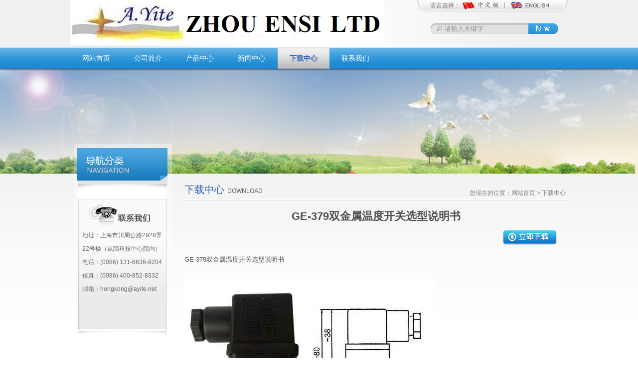

--- FILE ---
content_type: text/html; charset=utf-8
request_url: https://www.jiachunna.com.cn/index.php/download/index/g/c/id/8.html
body_size: 2560
content:
 <!DOCTYPE html PUBLIC "-//W3C//DTD XHTML 1.0 Transitional//EN" "http://www.w3.org/TR/xhtml1/DTD/xhtml1-transitional.dtd">
<html xmlns="http://www.w3.org/1999/xhtml">
<head>
<meta http-equiv="Content-Type" content="text/html; charset=utf-8" />
<title>GE-379双金属温度开关选型说明书</title>
<meta name="keywords" content="GE-379双金属温度开关选型说明书" />
<meta name="description" content="GE-379双金属温度开关选型说明书" />
<link rel="stylesheet" type="text/css" href="/Home/Tpl/default/Public/css/style.css" />
<script type="text/javascript" src="/Public/js/jquery-1.8.0.min.js"></script>
<script type="text/javascript" src="/Public/js/flash.js"></script>
<script type="text/javascript" src="/Public/js/product_slider.js"></script>
<script type="text/javascript" src="/Home/Tpl/default/Public/js/default.js"></script>
<!--[if lte IE 6]>
<script src="/Public/js/ie6_png.js" type="text/javascript"></script>
    <script type="text/javascript">
        DD_belatedPNG.fix('div#logo img,div.leftbg,div.eleftbg,div#nav_bg');
    </script>
<![endif]--> 
<script language="javascript">var catid=3,pid=0,bid=3;</script>
<script type="text/javascript" src="/Home/Tpl/default/Public/js/left_active.js"></script>
</head>
<body>
<div id="header">

    <div class="box">

        <div id="logo"><img src="/Uploads/5b420569d1c36.jpg" alt="上海乘日仪器仪表中心"/></div>

        <div class="top_right">
            <div class="top_menu"><span class="top_menu_text">语言选择：</span>
                <span class="top_menu_img">
                    <a href="/index.php/index/index/g/c.html" title="中文版"><img src="/Home/Tpl/default/Public/images/Chinese.gif" alt="中文版" style="margin-right:16px;"> </a>
                    <a href="/" title="English"><img src="/Home/Tpl/default/Public/images/English.gif" alt="English"></a>
                </span>
            </div>

            <div class="searchformzone">
                <form id="searchform" method="get" action="/index.php/search/index/g/c.html">
                    <div class="searchform">
                        <input type="text" name="name" class="input" value="请输入关键字" onblur="if(this.value.length<1)this.value=this.defaultValue;" onfocus="if(this.value==this.defaultValue)this.value=''"/>
                    </div>
                    <div class="search_submit">
                      <a href="javascript:searchform.submit();"><img src="/Home/Tpl/default/Public/images/search_btn.gif" alt="产品搜索"></a>
                    </div>
                </form>
            </div>
        </div>

    </div>
    <!-- end of box -->

        <div id="nav_bg">
            <div id="nav">
            <ul id="nav_ul_big" class="nav_ul_big">
  <li><a id="home_nav" href="/index.php/index/index/g/c.html">网站首页</a></li>
<li><a id="nav_active25" href=" /index.php/list/index/g/c/id/25.html">公司简介</a>
      <ul id="nav_ul_small">
              </ul> 
  </li><li><a id="nav_active1" href="/index.php/list/index/g/c/id/1.html">产品中心</a>
      <ul id="nav_ul_small">
        <li><a href="/index.php/list/index/g/c/id/5.html">流量开关</a></li><li><a href="/index.php/list/index/g/c/id/50.html">压力&差压</a></li><li><a href="/index.php/list/index/g/c/id/51.html">流量仪表</a></li><li><a href="/index.php/list/index/g/c/id/52.html">水质分析</a></li><li><a href="/index.php/list/index/g/c/id/53.html">液位&深度仪表</a></li><li><a href="/index.php/list/index/g/c/id/54.html">温度&湿度仪表</a></li><li><a href="/index.php/list/index/g/c/id/56.html">流量传感器</a></li><li><a href="/index.php/list/index/g/c/id/55.html">阀门&配件</a></li>      </ul> 
  </li><li><a id="nav_active2" href="/index.php/list/index/g/c/id/2.html">新闻中心</a>
      <ul id="nav_ul_small">
              </ul> 
  </li><li><a id="nav_active3" href="/index.php/list/index/g/c/id/3.html">下载中心</a>
      <ul id="nav_ul_small">
              </ul> 
  </li><li><a id="nav_active4" href="/index.php/list/index/g/c/id/4.html">联系我们</a>
      <ul id="nav_ul_small">
              </ul> 
  </li></ul>            </div>
        </div>
        <!-- end of Nav -->

</div>
<!-- end of header -->

<div class="flash_list"><div class="flash_img" style="background:url('/Uploads/01.jpg') no-repeat center top"></div></div>

<div id="main">

    <div id="center">

      <div id="left" class="leftbg">
          <div class="category_title"></div>
          <ul class="category" id="left_cat">
  </ul>            
          <ul class="contact">
    <li>地址：上海市川周公路2928弄22号楼（岚陌科技中心院内）</li>
    <li>电话：(0086) 131-6636-9204</li>
    <li>传真：(0086) 400-852-8332</li>
    <li>邮箱：hongkong@ayite.net</li>
</ul>
      </div>
      <!-- end of left -->
        
        <div id="right">
          <div class="path_title"><span class="span_left">下载中心 <b>DOWNLOAD</b></span><span class="span_right">您现在的位置：<a href="/index.php/index/index/g/c.html">网站首页</a> &gt; 下载中心</span></div>
          
          <h1 class="content_title">GE-379双金属温度开关选型说明书</h1>
          <p class="download_btn"><a href="/?m=common&a=down&name=5654816f814da.pdf" title="点击下载:GE-379双金属温度开关选型说明书" target="_blank"><img src="/Home/Tpl/default/Public/images/Download_btn.jpg" alt="GE-379双金属温度开关选型说明书"/></a></p> 
          <div class="content">
            <p>
	GE-379双金属温度开关选型说明书
</p>
<p>
	<br />
</p>
<p>
	<img src="http://www.jiachunna.com.cn/Uploads/56222997672dd.jpg" alt="" />
</p>          </div>

          <div class="point">
              <span class="to_prev">上一个：<a href="/index.php/download/index/g/c/id/7.html" title="GE-327热式流量开关选型说明书">GE-327热式流量开关选型说明书</a></span>
              <span class="to_next">下一个：<a href="/index.php/download/index/g/c/id/9.html" title="IP68超声波液位计选型说明书">IP68超声波液位计选型说明书</a></span>
          </div>

          <div class="related_new">
            <h3 class="related_title">相关下载</h3>
                <ul class="news_list related_newlist">
                  <li><div class="list_time">2015-11-24</div><a href="/index.php/download/index/g/c/id/2.html" title="EU-108C超声波流量计选型说明书（英文）">EU-108C超声波流量计选型说明书（英文）</a></li><li><div class="list_time">2015-11-24</div><a href="/index.php/download/index/g/c/id/3.html" title="Catalogue-GE-342-Oil-Flow-Switch">Catalogue-GE-342-Oil-Flow-Switch</a></li><li><div class="list_time">2015-11-24</div><a href="/index.php/download/index/g/c/id/4.html" title="GE-313特氟龙流量开关选型说明书">GE-313特氟龙流量开关选型说明书</a></li><li><div class="list_time">2015-11-24</div><a href="/index.php/download/index/g/c/id/5.html" title="GE-316防爆型水流量开关选型说明书">GE-316防爆型水流量开关选型说明书</a></li><li><div class="list_time">2015-11-24</div><a href="/index.php/download/index/g/c/id/6.html" title="GE-208机械式可调压力开关选型说明书">GE-208机械式可调压力开关选型说明书</a></li>        
                </ul>
              <div class="clear"></div>
          </div>
            
        </div>
        <!-- end of right -->
        
        <div class="clear"></div>
    </div>
    <!-- end of center -->

</div>
<!-- end of main -->

<div id="footer">
    <div class="copyright ">
        <p>Copyright 1997-2022 All Right Reserved 香港艾伊特公司上海销售处（邓白氏国际信用认证编码663261288）&nbsp; <a href="/c_sitemap.html" target="_blank">网站地图</a></p>
        <p>地址：上海市川周公路2928弄22号楼（岚陌科技中心院内） &nbsp;电话：(0086) 131-6636-9204 &nbsp;传真：(0086) 400-852-8332&nbsp;<p>Other Language :  <a href="https://jp.ayite.net/">  日本語</a>；<a href="https://kr.ayite.net/">  한국어</a>；<a href="https://ru.ayite.net/">  Русский</a>；<a href="https://fr.ayite.net/">  Français</a>；<a href="https://sp.ayite.net/">  Español</a>；<a href="https://de.ayite.net/">  Deutsch</a>；<a href="https://ar.ayite.net/">  العربية</a>；<a href="https://pt.ayite.net/">  Português</a>；<a href="https://it.ayite.net/">  Italiano</a></p></p>
    </div>
	</div>
<!-- end of footer -->
<!--客服面板-->

</body>
</html>

--- FILE ---
content_type: text/css
request_url: https://www.jiachunna.com.cn/Home/Tpl/default/Public/css/style.css
body_size: 3737
content:
*{margin:0px; padding:0px;}
body {margin:0 auto;font-size: 12px;color: #505050; font-family: Arial,'microsoft yahei',Helvetica, sans-serif; background-color:#ffffff;}
a {font-size:12px;color:#575656;}
a:link {text-decoration:none;}
a:visited {text-decoration: none;color:#727272;}
a:hover {color:#3599da;}
a:active {text-decoration: none;color: #727272;}
img{border:0;}

.img_border{border:solid 1px #ddd;}
.img_border:hover{border:1px solid #b6b6b6;}
.clear{clear:both;}

#main {width:100%;  margin:0 auto; background: url(../images/main_bg.jpg) top center repeat-x; _margin-top: -6px;}

#translate{width:200px; margin: 0 auto; }
#translate-this{width:180px; margin: 5px 0px;}

#header {width:100%; margin:0px;background:url(../images/bg.jpg) top center no-repeat;  background-color:#f0f0f0;}
.box{width:999px; margin:0 auto;}

#logo {float:left; width:630px; height:94px; overflow:hidden; margin:0px;}

/*头部搜索*/
.searchformzone{float:left; padding:0px;margin:24px 0px 0px 27px; width:257px; height:31px; background:url(../images/search_bg.png) 0 0 no-repeat;}
.searchform{float:left;padding:0px 0px 0px 10px;margin:0px;height:21px;}
.search_submit{float:right;padding:0px;margin:0px;}
.searchform .input{border:0px;height:20px;margin:0px;background:transparent;color:#929292;font:13px/21px Arial,Verdana; margin-left: 18px;}

/*语言选择*/
.top_right{float: right; height: 94px;}
.top_menu{ width: 303px; height: 23px; background: url(../images/top_menu.jpg) no-repeat;}
.top_menu_text{float: left; line-height: 22px; margin:0px 3px 0px 26px; color: #797979;}


/*导航菜单*/
#nav_bg{clear: both; width:100%; height: 49px; position:relative;top:0px; z-index: 99999; margin:0 auto; background: url(../images/nav_bg.png) repeat-x;}
#nav {margin:0px auto;width:999px; height:46px; overflow:hidden;}
.nav_ul_big li{	float: left;list-style: none;}
.nav_ul_big li a{display:block;text-align:center;text-decoration:none; line-height: 46px; padding: 0px 24px; color: #fff;white-space: nowrap; font-family:Arial,'microsoft yahei',SimSun,Verdana; font-size: 14px;}
.nav_ul_big li a:hover,.nav_ul_big li a.nav_active{color: #3062bd;background: url(../images/nav_btn_hover.png) top center repeat-x;padding: 0px 24px; font-family:Arial,'microsoft yahei',SimSun,Verdana;  font-size: 14px; font-weight: bold;}
.enav_ul_big li a:hover,.enav_ul_big li a.nav_active{font-weight: normal;color: #3062bd;}
.nav_ul_big li a:visited{_color: #fff;}
.nav_ul_big li a.nav_active:visited{_color: #c70112;}

#nav_ul_small{position: absolute;visibility: hidden; padding:3px 0px 10px 0px;margin-top: -2px; z-index:1000; filter:alpha(Opacity=80);-moz-opacity:0.8;opacity: 0.8;background:#fff;}
#nav_ul_small li{float: none; border-bottom: 1px solid #e0e0e0; margin: 0 12px;}
#nav_ul_small li a{text-align:left;height:33px; line-height: 33px; font-size: 13px; color: #000; background: none; border: none; }
#nav_ul_small li a:hover{height:33px; line-height: 33px; font-size: 13px; background: none; color: #3062bd; font-weight: normal;}


/*广告图*/
.flash {clear:both; width:100%; height:445px; }
#full-screen-slider { width:100%; height:445px; float:left; position:relative; top:-6px;border-bottom: 5px solid #e2e1e1;}
#slides { display:block; width:100%; height:445px; list-style:none; padding:0; margin:0; position:relative}
#slides li { display:block; width:100%; height:100%; list-style:none; padding:0; margin:0; position:absolute}
#slides li a { display:block; width:100%; height:100%; text-indent:-9999px}
#pagination { display:block; list-style:none; position:absolute; left:50%; top:415px; z-index:9900;  padding:5px 15px 5px 0; margin:0}
#pagination li { display:block; list-style:none; width:10px; height:10px; float:left; margin-left:15px; border-radius:5px; background:#FFF }
#pagination li a { display:block; width:100%; height:100%; padding:0; margin:0;  text-indent:-9999px;}
#pagination li.current { background:#3599da}
.flash_list{height: 206px;}
.flash_img{clear:both; width:100%; height:212px; position:relative; top:-6px; z-index: 1; }


#center{clear:both; width:999px; margin: 0 auto;}
.more{float:right; width:35px;padding:0.7em 0;}
.span_title{display: inline-block; text-indent: -9999px;}

/*公司简介*/
.index_about{width:613px; margin:18px 0px 0px 35px; float:left;}
.about_title{height:30px; background:url(../images/about_title.png) no-repeat;}
.about_etitle{height:30px; background:url(../images/about_etitle.png) no-repeat;}
.index_about P.about_con{width:613px; padding:5px 0px;color: #6f6f6f; line-height: 25px;}

/*首页新闻*/
.index_new {float:left; width:290px; margin:18px 0px 0px 27px;_margin-left:15px;}
.new_title{height:24px; background:url(../images/new_title.png) no-repeat;}
.new_etitle{height:24px; background:url(../images/new_etitle.png) no-repeat;}
.index_new ul{margin-top:8px;}
.index_new li{list-style:none; line-height:2.2em;background-image: url(../images/li.png);background-repeat: no-repeat;background-position: left center; padding-left:14px; padding-right:8px; margin-left:2px;}
.index_new a{color: #6f6f6f;}
.index_new a:hover {color:#3599da;}
.time{float:right;color:#505050;}

/*首页滚动产品*/
.index_product{clear:both; margin:16px 32px 0px 27px;}
.product_title{height:34px; background:url(../images/product_title.png) no-repeat;}
.product_etitle{height:34px; background:url(../images/product_etitle.png) no-repeat;}
a.abtn{display:block;height:130px;width:17px;overflow:hidden; margin-right:2px;background:url(../images/arrow3.png) no-repeat 0px 50%;}
a.aleft{float:left;}
a.agrayleft{cursor:default;background-position:-34px 50%;}
a.aright{float:right;background-position:-17px 50%;}
a.agrayright{cursor:default;background-position:-51px 50%;}
.scrolllist{width:941px;height:175px;margin:0 auto;}
.scrolllist .imglist_w{width:903px;height:175px;overflow:hidden;float:left;position:relative;/*width=(li+padding)x可视个数*/}
.scrolllist .imglist_w ul{width:20000px;position:absolute;left:0px;top:0px;}
.scrolllist .imglist_w li{width:129px;float:left; list-style:none;}
.scrolllist .imglist_w li img{padding:2px;border:solid 1px #ddd;}
.scrolllist .imglist_w li a:hover img{filter:alpha(opacity=86);-moz-opacity:0.86;opacity:0.86;}
.scrolllist .imglist_w li p{overflow:hidden;float:left;}
.scrolllist .imglist_w li p a{display: inline-block; width:124px; line-height: 18px; color: #6f6f6f; text-align: center;}
.scrolllist .imglist_w li p a:hover{color: #3599da;}

#left {float:left; width:196px; padding: 81px 0px 0px 14px; position:relative; top:-60px; z-index: 99; _padding-left: 16px;}
.leftbg{background:url(../images/left_bg.png) top center no-repeat;}
.eleftbg{background:url(../images/eleft_bg.png) top center no-repeat;}

/*左侧分类*/
.category{background-color: #e3e3e3; padding: 0px 0px 0px 0px; width:181px;  _width: 180px;}
.category li{list-style:none;}
.category a,.category a:link,.category a:visited,.category a:active{display:block; text-decoration:none; font-size: 13px; padding: 10px 0px; line-height: 20px; _height: 22px; border-bottom: 1px solid #fff;color:#363636; padding-left:26px;background: url(../images/category_li.gif) 15px 18px no-repeat;}
.category a:hover,.category li a.category_active{color:#ffffff;background: url(../images/category_li_active.gif) 15px 18px no-repeat;  background-color: #9f9f9f; font-weight: bold;}

.category li.small a{display:block;text-decoration:none;background: url(../images/left_tree.gif) 25px 9px no-repeat; padding: 8px 0px; line-height: 18px; padding-left:36px;font-size: 12px;}
.category li.small a:hover,.category li.small a.category_active{color:#ffffff;background-color: #9f9f9f; font-weight: bold;}

/*左侧联系我们*/
ul.contact {width:161px; height: 230px; padding:90px 10px 0px 10px; margin:0px 0px 0px 0px;background:url(../images/contact_bg.jpg)  top center no-repeat;}
ul.econtact{background:url(../images/econtact_bg.jpg)  top center no-repeat;}
ul.contact li{list-style:none; color:#666666; line-height:27px; font-size: 12px;}


#right{float:right; width:770px; margin:20px 0px 0px 0px;}

/*内页样式*/
.path_title{height:34px; background: url(../images/path_line.gif) bottom center repeat-x; color: #818181;width:770px;}
.path_title a,.path_title a:link,.path_title a:visited,.path_title a:active{color:#818181;}
.path_title span.span_left{ float: left; color:#3062bd;font-size: 20px; line-height: 25px;}
.path_title span.span_left B{color: #5d5d5d; font-weight: normal; font-size: 12px;}
.path_title span.span_right{ float: right;line-height: 38px; padding-right: 5px;}
.path_title span.span_right a:hover {color:#dc1929;}

/*产品列表*/
.products_list{margin:20px 0px 10px 0px; width: 795px; _width:770px;}
.products_list li{list-style:none;display:block; height:230px; margin-right:19px; _margin-right:14px; float:left;}
.products_list p{ text-align:center; width:176px; overflow:hidden; line-height:20px; padding-top:4px;}
.products_related_list{margin:10px 0px 0px 0px;}

/*新闻列表*/
ul.news_list{margin-top:10px;}
ul.news_list li{list-style:none;border-bottom:1px #cccccc dashed; line-height:3em;background: url(../images/li.gif) left center no-repeat;padding-left:18px; margin:0px 6px;}
ul.news_list li a:link,ul.news_list li a:visited,ul.news_list li a:active{font-size:13px;}
ul.news_list li a:hover{color:#3599da; text-decoration:none;}
.list_time{float:right;color:#9292a4;}

/*标签列表*/
ul.tags_list li{background:url(../images/li.gif)  0px 10px no-repeat; line-height: 28px; margin-bottom: 8px; padding-bottom: 10px;}
ul.tags_lis h3{padding: 0px; margin: 0px;}
.tags_p{padding: 0px; margin: 0px; color: #7d7d7d; line-height: 20px;}
/*标签样式*/
.tags{margin:0 auto; padding:5px 0px 5px 8px; position:relative;}
.tags ul{position:absolute; z-index:100;width:690px; }
.tags li{float: left;list-style:none; }
.tags a{display:block;color:#FFF; height: 16px; font-size:12px; float:left;text-align:center; background-color:#aab5c3; padding:3px 10px; margin:5px 4px; -moz-border-radius: 12px; -webkit-border-radius: 12px; border-radius:12px;}
.tags a:hover{ text-decoration:none; background-color:#f87b00; color:#FFF;}
.tags a.tag_active{background-color:#4896cf;}

/*新闻显示*/
h1.content_title{font-size:22px; text-align:center; line-height:40px; margin-top:12px;}
.news_data{text-align:right; padding-right:10px; margin:8px 0px;}
.download_btn{text-align:right; margin:5px 20px 5px 0px;}
.content_bg{border:#EAEAEA 1px solid; border-top:none; margin-bottom:10px;}
.content{clear:both; width:770px; overflow:hidden; padding:9px 0px 10px 0px; line-height:26px; font-size:13px;}

/*产品展示*/
.main_photo{float:left; width:310px; margin:15px 3px 0px 0px;}
.product_group{float:left; width:425px; margin:5px 0px 0px 22px;}
.product_group h1{color:#000;font-size:15px;text-align:center; line-height:22px; padding:6px 0px 7px 0px;border-bottom:dotted 1px #c9c9c9;}
.product_group ul{ margin-top:12px;}
.product_group li{list-style:none; padding-bottom:6px; line-height:26px; font-size:13px;}
.product_content{ clear:both; width:770px; overflow:hidden;line-height:26px; font-size:13px; margin-top:16px; padding:8px 0px;}
.introduce{color:#FFF; height:34px; background:url(../images/introduce.jpg) left top no-repeat; font:14px/26px Arial,Verdana; font-weight:bold;text-indent:22px;}
.eintroduce{ background:url(../images/eintroduce.jpg) left top no-repeat;font-weight:normal;text-indent:18px;}

/*相关产品*/
.related_product{ margin:15px 0px;}
.related_title{color:#FFF; height:34px; background:url(../images/related_title.jpg) left top no-repeat; font:14px/26px Arial,Verdana; font-weight:bold; text-indent:22px;}
.erelated_title{color:#FFF; height:34px; background:url(../images/erelated_title.jpg) left top no-repeat; font:14px/26px Arial,Verdana; text-indent:18px;}
.erelated_new_title{text-indent: 28px;}

/*相关新闻*/
.related_new{margin:25px 0px 20px 0px;}
ul.related_newlist{ margin-top:0px;}

/*上一个下一个*/
.point{margin:40px 0px 25px 0px; text-align:center; line-height:22px;}
.point span.to_prev{padding:4px 12px;}
.point span.to_prev a{color:#3062bd;}
.point span.to_next{padding:4px 12px;}
.point span.to_next a{color:#3062bd;}

/*分页样式*/
.page{clear:both; margin:20px 0px; text-align: center; font-size: 13px;}
.page a {font-size:13px;border: #dbdbdb 1px solid; padding:3px 7px; margin: 2px; color: #949494; text-decoration: none}
.page a:hover,.page a:active{border: #3599da 1px solid; padding:3px 7px;margin: 2px; color: #fff; background-color: #3599da;}
.page .current {border: #3599da 1px solid; padding:3px 7px; font-weight: bold; margin: 2px;  color: #fff; background-color: #3599da}

/*订单留言*/
dl.table{margin:40px 0px 20px 40px;}
dl.table dt{float:left; width:110px; height:40px; text-align:right;line-height:23px;}
dl.table dd{float:left; width:600px; height:40px; line-height:20px;}
.textwidth{width:300px; height: 22px;}
dl.table dd.biezhu{height:130px;}
dl.table dd.biezhu textarea{height:115px;width:330px;}
.codeimg{background-color: #000; margin: 0px 0px -6px 5px;}
input.submit_btn{color:#2D629A;background:#FFFFFF url(../images/btn_bg.gif) repeat-x;border:1px solid #AABAC3;padding-top:3px;padding-bottom:2px;font-size:13px; font-weight:bold;width:70px;cursor:pointer!important;cursor:hand;overflow:hidden;height:25px; margin-right: 5px;}

/*网站地图*/
.ul_sitemap{margin: 10px 0px 30px 30px;}
.ul_sitemap li{list-style: none; line-height: 26px;clear: both;}
.ul_sitemap li a{color: #7d7d7d;}
li.small_li_sitemap{clear: both;padding-left: 12px;}
li.small_li2_sitemap{float: left; padding-left: 20px;}

/*底部样式*/
#footer {margin:0 auto; clear:both; width:999px; border-top:1px solid #dedede;color: #6f6f6f; margin-top: 10px;}
.links{width:989px; margin:0 auto; padding:10px 5px 0px 5px; font:12px/28px Arial, Verdana, Helvetica, sans-serif;text-align:center;}
.links a:link,.links a:visited,.links a:active{font:12px/28px Arial, Verdana, Helvetica, sans-serif; color: #6f6f6f;}
.links a:hover {color:#3599da;}
.copyright{width:999px; margin:0 auto;font:12px/28px Arial, Verdana, Helvetica, sans-serif; padding:16px 0px; line-height:24px; text-align:center; word-break:break-all;}
.copyright a{color: #6f6f6f;}
.copyright a:hover {color:#3599da;}
.copyright_index{padding:6px 0px;}

--- FILE ---
content_type: application/javascript
request_url: https://www.jiachunna.com.cn/Home/Tpl/default/Public/js/left_active.js
body_size: 135
content:
/*蓝科企业网站系统PHP版
http://www.lankecms.com*/

function left_active(){      
    if(document.getElementById("nav_active"+bid)!=null){
        document.getElementById("nav_active"+bid).className="nav_active";
    }else{
        document.getElementById('home_nav').className="nav_active";
    }

    if(document.getElementById("cat_active"+catid)!=null){
        document.getElementById("cat_active"+catid).className="category_active";
    }else{
        if (document.getElementById("left_cat")!=null) {
            var tid=document.getElementById('left_cat').getElementsByTagName('a')[0].id;
            document.getElementById(tid).className="category_active";
        }
    }

    if(document.getElementById("smallshow"+catid)!=null){
        document.getElementById("smallshow"+catid).style.display="block";
    }else{
        if(document.getElementById("smallshow"+pid)!=null)document.getElementById("smallshow"+pid).style.display="block";     
    }
}
window.onload=left_active;

--- FILE ---
content_type: application/javascript
request_url: https://www.jiachunna.com.cn/Home/Tpl/default/Public/js/default.js
body_size: 348
content:
/*蓝科企业网站系统PHP版
http://www.lankecms.com*/

$(function(){
  //默认左右滚动
  $("#s1").xslider({
    unitdisplayed:7,  //可视的单位个数
    movelength:1,   //要移动的单位个数
    unitlen:129,  //li宽度+padding
    autoscroll:2000  //自动移动间隔时间 
  }); 
})

var timeout         = 500;
var closetimer    = 0;
var ddmenuitem      = 0;

function dropmenu_open(){
  dropmenu_canceltimer();
  dropmenu_close();
  ddmenuitem = $(this).find('ul').eq(0).css('visibility', 'visible');
}

function dropmenu_close(){ 
  if(ddmenuitem) ddmenuitem.css('visibility', 'hidden');
}

function dropmenu_timer(){ 
  closetimer = window.setTimeout(dropmenu_close, timeout);
}

function dropmenu_canceltimer(){ 
  if(closetimer){ 
    window.clearTimeout(closetimer);
    closetimer = null;
  }
}

$(document).ready(function(){
  $('#nav_ul_big > li').bind('mouseover', dropmenu_open);
  $('#nav_ul_big > li').bind('mouseout',  dropmenu_timer);
});

document.onclick = dropmenu_close;